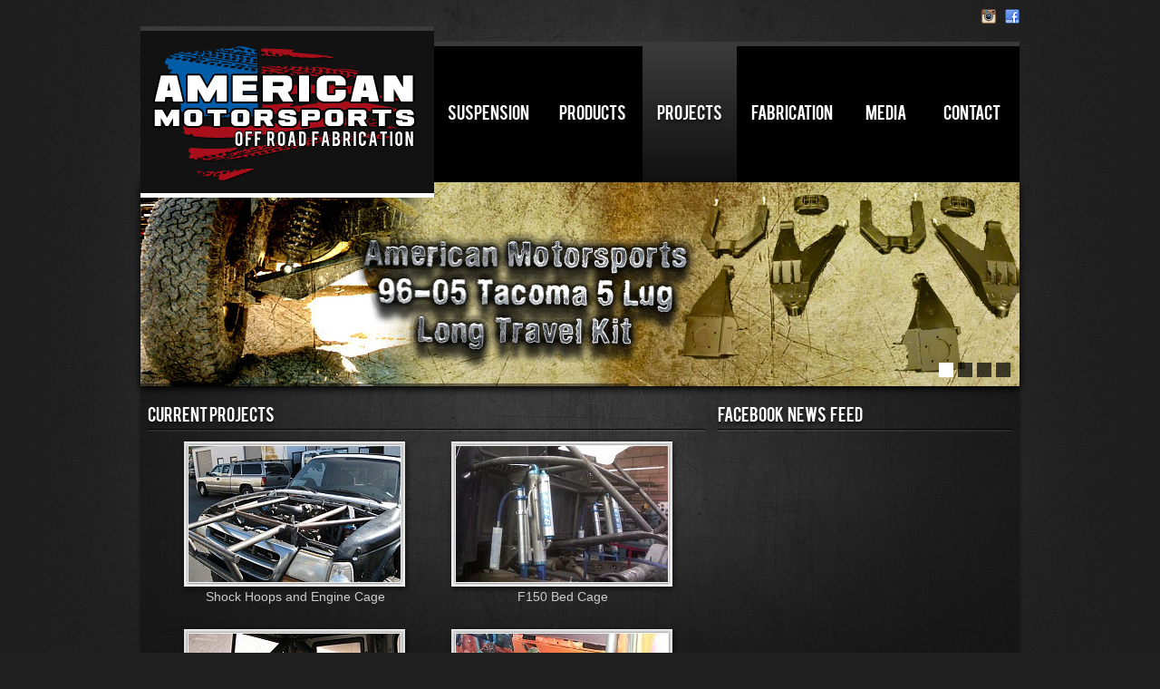

--- FILE ---
content_type: text/html
request_url: http://american-motorsports.net/?page=projects
body_size: 3246
content:
<!DOCTYPE html>
<html xmlns="http://www.w3.org/1999/xhtml" lang="en">
<head>
<meta charset="utf-8" />
<meta name="description" content="American Motorsports located in Escondido/San Diego specializes in off road fabrication. Our company provides top quality parts and service for off road vehicles as well as street vehicles. We do everything from custom off road suspension, like 4 link setups to custom bumpers." />
<meta name="keywords" content="american motorsports escondido, american motorsports san diego, american motorsports, vista, off road, fabrication, custom suspension, toyota, toyota long travel, long travel, 4 link suspension, toyota 4 link, toyota 4 link suspension, tacoma 4 link, prerunner, pre runner, offroad racing, tube bumper, toyota lift kit, toyota lifts, toyota suspension" />
<meta property="og:title" content="American Motorsports - Escondido/San Diego Off Road Fabrication - Projects" />
<meta property="og:url" content="http://american-motorsports.net" />
<meta property="og:type" content="website" />
<meta property="og:image" content="http://american-motorsports.net/resources/images/fb_logo.jpg" />
<meta property="og:description" content="American Motorsports located in Escondido/San Diego specializes in off road fabrication. Our company provides top quality parts and service for off road vehicles as well as street vehicles. We do everything from custom off road suspension, like 4 link setups to custom bumpers." />
<meta property="fb:admins" content="572538915" />
<meta property="fb:app_id" content="356510861105888" />
<link rel="shortcut icon" href="favicon.ico" type="image/x-icon">
<link rel="icon" href="favicon.ico" type="image/x-icon">
<link rel="stylesheet" href="resources/css/reset.css" />
<link rel="stylesheet" href="resources/css/main.css" />
<link rel="stylesheet" href="resources/css/common.css" />
<link rel="stylesheet" href="resources/css/prettyPhoto.css" />
<link rel="stylesheet" href="resources/css/buttonPro.css" />
<link rel="stylesheet" href="resources/js/slider/themes/carbono/jquery.slider.css" />
<!--[if IE 6]>
<link rel="stylesheet" href="resources/js/slider/themes/carbono/jquery.slider.ie6.css" />
<![endif]-->
<script type="text/javascript" src="resources/js/jquery.min.js"></script>
<script type="text/javascript" src="resources/js/jquery.prettyPhoto.js"></script>
<script type="text/javascript" src="resources/js/slider/jquery.slider.min.js"></script>
<script type="text/javascript" src="resources/js/ams.js"></script>
<script type="text/javascript">
	jQuery(document).ready(function($)
	{
		$(".slider").slideshow({
			width      : 970,
			height     : 225,
			transition : 'random'
		});
	});
</script>
<title>American Motorsports - Escondido/San Diego Off Road Fabrication - Projects</title>
<script type="text/javascript">
	var _gaq = _gaq || [];
	_gaq.push(['_setAccount', 'UA-37691816-1']);
	_gaq.push(['_trackPageview']);

	(function() {
		var ga = document.createElement('script'); ga.type = 'text/javascript'; ga.async = true;
		ga.src = ('https:' == document.location.protocol ? 'https://ssl' : 'http://www') + '.google-analytics.com/ga.js';
		var s = document.getElementsByTagName('script')[0]; s.parentNode.insertBefore(ga, s);
	})();
</script>
</head>
<body>
<!--[if IE 6]>
	<div align="center"><h1 style="color:#ff0000;">IE6 still, huh? Please download a modern browser that isn't over a decade old. We recommend <a href="http://www.google.com/chrome">Google Chrome</a></h1></div>
<![endif]-->
<div id="wrap">
	<div id="social-container">
	<a href="https://www.facebook.com/AmericanMotorsportsOffroadFabrication" target="_blank" title="American Motorsport Facebook">
		<span class="social-icon">
			<img src="resources/images/facebook.png" alt="American Motorsport Facebook" />
		</span>
	</a>
	&nbsp;&nbsp;&nbsp;
	<a href="http://instagram.com/americanmotorsports" target="_blank" title="American Motorsports Instagram">
		<span class="social-icon">
			<img src="resources/images/instagram.png" alt="American Motorsports Instagram" />
		</span>
	</a>
</div><div id="slider-wrap">
    <div class="slider">
	    		<div><a href="http://american-motorsports.net/?page=suspension&suspensionId=2"><img src="resources/images/slider/5112c39e2ac6e_banner3.jpg" alt="Tacoma Long Travel Kit" /></a></div>
    		    		<div><a href="http://american-motorsports.net/?page=suspension&suspensionId=5"><img src="resources/images/slider/5112c39e23769_banner2.jpg" alt="Tacoma 4 link suspension" /></a></div>
    		    		<div><a href="http://american-motorsports.net/?page=products&productId=8"><img src="resources/images/slider/5112c39da7e80_banner1.jpg" alt="Custom Bed Cages" /></a></div>
    		    		<div><a href="http://american-motorsports.net/?page=suspension&suspensionId=3"><img src="resources/images/slider/5112c39e3746f_banner4.jpg" alt="Ford Ranger Equal Length Beams" /></a></div>
    		    </div>
</div>
	<div id="header">
		<div id="logo">
			<a href="?page=home"><img src="resources/images/logo.png" width="291" height="150" alt="American Motorsports - Off-Road Fabrication" /></a>
		</div>
		<div id="menu">
			<a href="?page=suspension" title="Off Road Suspension"><span class="item menuOne ">SUSPENSION</span></a><a href="?page=products" title="Off Road Products"><span class="item menuTwo ">PRODUCTS</span></a><a href="?page=projects" title="Current Projects"><span class="item menuThree menu-selected">PROJECTS</span></a><a href="?page=fabrication" title="Off Road Fabrication"><span class="item menuFour ">FABRICATION</span></a><a href="?page=media" title="Media"><span class="item menuFive ">MEDIA</span></a><a href="?page=contact" title="Contact American Motorsports"><span class="item menuSix ">CONTACT</span></a>		</div>
	</div>
	<div id="content-wrapper">
		<div id="content">
        	<span class="spacer"></span>
        	            <div class="header">&nbsp;</div><!-- empty block needed -->
			<div class="left-content">
            	<h1 class="header">CURRENT PROJECTS</h1>
<hr class="hr"/>
<div id="projectContainer">
			<div class="project-frame-small">
				<a href="?page=projects&projectId=6"><div class="project-hover-small"></div></a>
				<div class="project-image-small">
					<img src="resources/thumbnail.php?width=234&height=150&cropratio=234:150&image=/images/projects/51770153e98d6_ams work 12182011 055.jpg" alt=""/>
				</div>
				<div align="center" style="margin-top:165px;">Shock Hoops and Engine Cage</div>
			</div>
						<div class="project-frame-small">
				<a href="?page=projects&projectId=7"><div class="project-hover-small"></div></a>
				<div class="project-image-small">
					<img src="resources/thumbnail.php?width=234&height=150&cropratio=234:150&image=/images/projects/517701d5729b5_0612081704a.jpg" alt=""/>
				</div>
				<div align="center" style="margin-top:165px;">F150 Bed Cage</div>
			</div>
			<br/>			<div class="project-frame-small">
				<a href="?page=projects&projectId=8"><div class="project-hover-small"></div></a>
				<div class="project-image-small">
					<img src="resources/thumbnail.php?width=234&height=150&cropratio=234:150&image=/images/projects/517702118618b_dscn0518.jpg" alt=""/>
				</div>
				<div align="center" style="margin-top:165px;">Ford Ranger Cage</div>
			</div>
						<div class="project-frame-small">
				<a href="?page=projects&projectId=9"><div class="project-hover-small"></div></a>
				<div class="project-image-small">
					<img src="resources/thumbnail.php?width=234&height=150&cropratio=234:150&image=/images/projects/5177025332a2d_20120816_123140.jpg" alt=""/>
				</div>
				<div align="center" style="margin-top:165px;">Chevy Cage</div>
			</div>
			<br/>			<div class="project-frame-small">
				<a href="?page=projects&projectId=10"><div class="project-hover-small"></div></a>
				<div class="project-image-small">
					<img src="resources/thumbnail.php?width=234&height=150&cropratio=234:150&image=/images/projects/518f2d1c1d0c6_image.jpg" alt=""/>
				</div>
				<div align="center" style="margin-top:165px;">Chris Tacoma full build</div>
			</div>
						<div class="project-frame-small">
				<a href="?page=projects&projectId=11"><div class="project-hover-small"></div></a>
				<div class="project-image-small">
					<img src="resources/thumbnail.php?width=234&height=150&cropratio=234:150&image=/images/projects/517af5b9989fd_stephens truck 1.jpg" alt=""/>
				</div>
				<div align="center" style="margin-top:165px;">Stevens 5 lug Long travel build</div>
			</div>
			<br/></div>
			</div>
			<div class="right-content">
            	<h2 class="header">FACEBOOK &nbsp;NEWS &nbsp;FEED<iframe src="//www.facebook.com/plugins/like.php?href=http%3A%2F%2Fwww.facebook.com%2FAmericanMotorsportsOffroadFabrication&amp;send=false&amp;layout=button_count&amp;width=450&amp;show_faces=false&amp;action=like&amp;colorscheme=dark&amp;font=lucida+grande&amp;height=21&amp;appId=356510861105888" scrolling="no" frameborder="0" style="margin-left:10px; border:none; overflow:hidden; width:100px; height:19px;" allowTransparency="true"></iframe> 
</h2>
<hr class="hr"/>
<span class="fbAjaxHolder">
<div align="center" style="margin-top:30px;"><img src="resources/images/preloader.gif" /></div>
</span>
<script>
$.ajax({
	url: 'resources/ajax/ajax_facebook.php',
	success: function(data)
	{
		$(".fbAjaxHolder").hide()
		$(".fbAjaxHolder").html(data);
		$(".fbAjaxHolder").fadeIn();
	}
});
</script>

			</div>
			<div class="clear"></div>
			<div id="footer">
            	<div>
  <small style="font-size: 10px; margin:5px;">
    Copyright &copy; 2026 American Motorsports - Escondido/San Diego Off Road Fabrication  </small>
<!--    <h2 class="header">CONTACT</h2>
    <form action="" name="mini-contact" method="post">
    <ul>
      <li>
        <input id="name" type="text" name="name" value="" placeholder="Name" />
      </li>
      <li>
        <input id="email" type="text" name="email" value="" placeholder="Email"  />
      </li>
      <li>
        <textarea  id="message" name="message" rows="3" placeholder="message"></textarea>
      </li>
      <li>
        <a href="javascript:void(0);" class="buttonPro small black" style="float:right">Send Message</a>
      </li>
    </ul>
    </form>
--></div>
            </div>
		</div>
	</div>
</div>
</body>
</html>


--- FILE ---
content_type: text/css
request_url: http://american-motorsports.net/resources/css/main.css
body_size: 6769
content:
@font-face { 
	font-family: "bebas"; 
	src: url("../fonts/bebas.ttf") format("truetype"); 
	font-weight: normal;
	font-style: normal;
}

body {
	font-size: 14px;
	color: #ccc;
	line-height: 20px;
	margin: 0;
	padding: 0;
	background: url("../images/bg.png") #202020;
	font-family:"Lucida Sans Unicode", sans-serif;
}

p a {
	color:#A40F19;
}

#wrap {
	background: url("../images/bg_main.jpg") no-repeat center top;
	min-height:800px;
	/*overflow:auto;*/
}

#header {
	border-top: 5px solid #3a3a3a;
	height:150px;
	width:970px;
	background-color:#000000;
	margin: 15px auto;
	position:relative;
	top:-225px;
	z-index:9999;
}

#social-container {
	width:970px;
	margin:auto;
}

.social-icon {
	float:right;
	margin-top:10px;
	margin-left:10px;
}

#logo {
	width:324px;
	height:179px;
	background-color:#121212;
	border-top: 5px solid #3a3a3a;
	border-bottom: 5px solid #ffffff;
	margin-top:-22px;
	float:left;
}

#logo img {
	margin-left:13px;
	margin-top:17px;
}

#menu {
	width:646px;
	height:150px;
	float:right;
	margin:0;
	padding:0;
	
}

#menu a {
	margin:0;
	padding:0;
	text-decoration:none;
}

.item {
	font-family:"bebas";
	font-size:18px;
	height:150px;
	display:inline-block;
	text-align:center;
	line-height:8em;
	color:#fff;
	cursor:pointer;
	margin:0;
	text-shadow: 0 3px 3px #111;
}

.item:hover {
	background: -moz-linear-gradient(top, #3a3a3a 0%, #101010 100%);
	background: -webkit-gradient(linear, left top, left bottom, color-stop(0%,#3a3a3a), color-stop(100%,#101010));
	background: -webkit-linear-gradient(top, #3a3a3a 0%,#101010 100%);
	background: -o-linear-gradient(top, #3a3a3a 0%,#101010 100%);
	background: -ms-linear-gradient(top, #3a3a3a 0%,#101010 100%);
	background: linear-gradient(to bottom, #3a3a3a 0%,#101010 100%);
	filter: progid:DXImageTransform.Microsoft.gradient( startColorstr='#3a3a3a', endColorstr='#101010',GradientType=0 );
	text-decoration:none;
}

.menu-selected {
	background: -moz-linear-gradient(top, #3a3a3a 0%, #101010 100%);
	background: -webkit-gradient(linear, left top, left bottom, color-stop(0%,#3a3a3a), color-stop(100%,#101010));
	background: -webkit-linear-gradient(top, #3a3a3a 0%,#101010 100%);
	background: -o-linear-gradient(top, #3a3a3a 0%,#101010 100%);
	background: -ms-linear-gradient(top, #3a3a3a 0%,#101010 100%);
	background: linear-gradient(to bottom, #3a3a3a 0%,#101010 100%);
	filter: progid:DXImageTransform.Microsoft.gradient( startColorstr='#3a3a3a', endColorstr='#101010',GradientType=0 );
	text-decoration:none;
}

.menuOne {width:120px}
.menuTwo {width:110px}
.menuThree {width:104px}
.menuFour {width:122px}
.menuFive {width:85px}
.menuSix {width:105px}

#slider-wrap {
	width:970px;
	margin:0px auto;
	position:relative;
	top:170px;
}

.slider {
	-moz-box-shadow: 0px 3px 8px #000;
	-webkit-box-shadow: 0px 3px 8px #000;
	box-shadow: 0px 3px 8px #000;
}

#content-wrapper {
	width:978px;
	margin:-50px auto;
	background:url("../images/content_bg.png") repeat-y;
}

#content {
	width:970px;
	margin:0px auto;
}

#latest-title {
	width:200px;
	margin:7px;
}

#latest-projects {
	width:970px;
	height:172px;
	margin: 10px auto;
	text-align:justify;
    -ms-text-justify: distribute-all-lines;
    text-justify: distribute-all-lines;
}

/* Large project frame */
.project-frame {
	width:312px;
	height:172px;
	background:url("../images/project_frame.png") no-repeat;
	vertical-align: top;
	display: inline-block;
	*display: inline;
	zoom: 1;
	position:relative;
}

.stretch {
    width: 100%;
    display: inline-block;
    font-size: 0;
    line-height: 0
}

.project-hover {
	width:290px;
	height:150px;
	position:absolute;
	top:9px;
	left:10px;
	background:url("../images/project_hover.png") no-repeat;
	cursor:pointer;
	z-index:1;
   opacity: 0;
   transition: opacity .25s ease-in-out;
   -moz-transition: opacity .25s ease-in-out;
   -webkit-transition: opacity .25s ease-in-out;
   filter: alpha(opacity=0);
   
}

.project-hover:hover {
   opacity: 1;
   transition: opacity .25s ease-in-out;
   -moz-transition: opacity .25s ease-in-out;
   -webkit-transition: opacity .25s ease-in-out;
   filter: alpha(opacity=70);
}

.project-image {
	width:290px;
	height:150px;
	position:absolute;
	top:9px;
	left:10px;
}

/* Small project frame */
.project-frame-small {
	width:256px;
	height:172px;
	background:url("../images/project_frame_small.png") no-repeat;
	vertical-align: top;
	display: inline-block;
	*display: inline;
	zoom: 1;
	position:relative;
	margin-left:35px;
	margin-bottom:35px;
}

.project-hover-small {
	width:234px;
	height:150px;
	position:absolute;
	top:9px;
	left:10px;
	background:url("../images/project_hover_small.png") no-repeat;
	cursor:pointer;
	z-index:1;
   opacity: 0;
   transition: opacity .25s ease-in-out;
   -moz-transition: opacity .25s ease-in-out;
   -webkit-transition: opacity .25s ease-in-out;
   filter: alpha(opacity=0);
   
}

.project-hover-small:hover {
   opacity: 1;
   transition: opacity .25s ease-in-out;
   -moz-transition: opacity .25s ease-in-out;
   -webkit-transition: opacity .25s ease-in-out;
   filter: alpha(opacity=70);
}

.project-image-small {
	width:234px;
	height:150px;
	position:absolute;
	top:9px;
	left:10px;
}

.left-content {
	width:615px;
	float:left;
	margin-left:8px;
}

.right-content {
	width:325px;
	float:right;
	margin-right:8px;
	min-height:532px; /* no page jumping */
}

.fb-date {
	font-size:11px;
	text-shadow: 0 3px 3px #111;
	color:#666;
}

.fb-title {
	font-size:12px;
	text-shadow: 0 3px 3px #111;
	color:#e4e0d0;
	
}

.fb-post a {
	text-decoration:none !important;
}

.fb-photo {
	width:97px;
	height:97px;
	overflow:hidden;
	border:1px solid #e4e0d0;
	float:left;
	margin-right:5px;
}

.fb-photo:hover {
	border:1px solid #A40F19;
}

.fb-divider {
	margin-top:10px;
}

#footer {
	margin-top:10px;
	width:970px;
	background:#121212 url("../images/footer_bg.jpg") repeat-x;
	border-top:5px solid #1e1e1e;
	min-height:150px;
}

#mini-contact {
	margin:10px;
	width:200px;	
}

#mini-contact h2 {
	margin-top:20px;	
	margin-bottom:5px;
}

#mini-contact input, textarea {
	/*width:184px;	*/
}

#contact td {
	vertical-align:top;	
}

#contact div {
	margin-right:5px;
}

.spacer {
	height:3px;
	width:100px;
	display:block;
}

.projectImage {
	border: 7px solid #666;	
	-moz-border-radius: 7px;
	-webkit-border-radius: 7px;
	border-radius: 7px;
	margin-top:-70px;
}

.buttonHolder {
	position:relative;
	top:32px;	
	visibility:hidden;
}

.thumbnailHolder {
	padding:20px;	
	margin-bottom:23px;
}

.thumbnailButtons {
	margin-bottom:5px;	
}

.suspensionClass {
	min-height:100px;
	background:#222 url('../images/susp_bg.png');
	margin-bottom:15px;
	border: 1px solid #000;
	padding:5px;	
	-moz-border-radius: 7px;
	-webkit-border-radius: 7px;
	border-radius: 7px;
}

.suspensionClass a {
	color:#fff;
}



--- FILE ---
content_type: text/css
request_url: http://american-motorsports.net/resources/css/common.css
body_size: 1940
content:
a {
	outline:0;
}

p {
	font-family:"Lucida Sans Unicode", sans-serif;
	font-size:13px;
	color:#e4e0d0;
	text-shadow: 0 3px 3px #111;
	margin-bottom:10px;
	line-height:2em;
}

::selection {
	background: #A40F19; 
}

::-moz-selection {
	background: #A40F19; 
}

input, select, textarea {
	font-family: Arial, Helvetica, Verdana, san-serif;
	font-size:12px;    
	outline: none;
	padding:8px; 
	-moz-border-radius:2px;
	-webkit-border-radius:2px;
	border-radius:2px; 
	color:#000;
	border:1px solid #969696;
	background:#D8D8D8;
}

input:focus, select:focus, textarea:focus {
	background:#EAEAEA;
}

.header {
	font-family:"bebas", sans-serif;
	font-size:18px;
	color:#fff;
	text-shadow: 0 3px 3px #111;
}

.headerSmall {
	font-family:"Lucida Sans Unicode", sans-serif;
	font-weight:bold;
	font-size:14px;
	color:#fff;
	text-shadow: 0 3px 3px #111;
}

.clear {
	clear: both;
}

.hr {
	height:3px;
	background:url("../images/hr.png") repeat-x;
	border:none;
}

.notification {
	position: relative;
	margin: 0 0 15px 0;
	padding: 0;
	border: 1px solid;
	background-position: 10px 11px !important;
	background-repeat: no-repeat !important;
	font-size: 13px;
	width: 99.8%;
	-moz-border-radius: 6px;
	-webkit-border-radius: 6px;
	border-radius: 6px;
}

.attention {
	background: #fffbcc url('../images/icons/exclamation.png') 10px 11px no-repeat;
	border-color: #e6db55;
	color: #666452;
}
.information {
	background: #dbe3ff url('../images/icons/information.png');
	border-color: #a2b4ee;
	color: #585b66;
}
.success {
	background: #d5ffce url('../images/icons/tick_circle.png');
	border-color: #9adf8f;
	color: #556652;
}
.error {
	background: #ffcece url('../images/icons/cross_circle.png');
	border-color: #df8f8f;
	color: #665252;
}
.notification div {
	display:block;
	font-style:normal;
	padding: 10px 10px 10px 36px;
	line-height: 1.5em;
}
.notification .close {
	color:#990000;
	font-size:9px;
	position:absolute;
	right:5px;
	top:5px;
}


--- FILE ---
content_type: text/css
request_url: http://american-motorsports.net/resources/js/slider/themes/carbono/jquery.slider.css
body_size: 2562
content:
.jquery-slider-wrapper
{
  position:relative;
  clear:both;
  zoom:1;
}

.jquery-slider-slide
{
  display: none;
  margin: 0;
  padding: 0;
  position: absolute;
  left:0;
  top:0;
  width: 100%;
}

.jquery-slider-slide img
{
  border:0;
  margin:0;
  padding:0;
}

.jquery-slider-slide-current
{
  display:block;
  z-index:2;
}

.jquery-slider-slide-next
{
  display:block;
  z-index:1;
}

.jquery-slider-selectors
{
  display:block;
  overflow:hidden;
  position:absolute;
  bottom:10px;
  right:10px;
  z-index:3;
}

.jquery-slider-selector
{
  background:url(images/jquery-slider-theme.png) no-repeat 0px -70px;
  display:inline;
  float:left;
  width:16px;
  height:16px;
  margin:0 0 0 5px;
}

.jquery-slider-selector-current
{
  background:url(images/jquery-slider-theme.png) no-repeat -16px -70px;
}

.jquery-slider-selector span
{
  display:none;
}

.jquery-slider-control
{
  display:none;
  right:50%;
  top:50%;
  position:absolute;
  cursor: pointer;
  width:48px;
  height:69px;
  margin-top:-34px;
  margin-right:-24px;
  z-index:4;
}

.jquery-slider-control span
{
  display:none;
}

.jquery-slider-control-play
{
  background:url(images/jquery-slider-theme.png) no-repeat -144px 0;
}

.jquery-slider-control-pause
{
  background:url(images/jquery-slider-theme.png) no-repeat -96px 0;
}

.jquery-slider-hovered .jquery-slider-control
{
  display:block;
}

.jquery-slider-navigation
{
  display:block;
}

.jquery-slider-navigation-prev
{
  background:url(images/jquery-slider-theme.png) no-repeat 0 0;
  display:none;
  left:0;
  top:50%;
  position:absolute;
  cursor: pointer;
  width:48px;
  height:69px;
  margin-top:-34px;
  z-index:4;
}

.jquery-slider-navigation-prev span
{
  display:none;
}

.jquery-slider-navigation-next
{
  background:url(images/jquery-slider-theme.png) no-repeat -48px 0;
  display:none;
  right:0;
  top:50%;
  position:absolute;
  cursor: pointer;
  width:48px;
  height:69px;
  margin-top:-34px;
  z-index:4;
}

.jquery-slider-navigation-next span
{
  display:none;
}

.jquery-slider-hovered .jquery-slider-navigation-prev,
.jquery-slider-hovered .jquery-slider-navigation-next
{
  display:block;
}



.jquery-slider-wrapper .caption
{
  padding:6px 10px;
  background:#333333;
  font-size:13px;
  position:absolute;
  bottom:10px;
  left:10px;
  color:#FFFFFF;
}

.jquery-slider-timer
{
  color:#000000;
  height:3px;
  width:100%;
  position:absolute;
  bottom:0;
  left:0;
  z-index:4;
}

.jquery-slider-timer-bar
{
  background:#000000;
  opacity:0.5;
  height:3px;
  width:0;
  float:left;
  display:inline;
}

--- FILE ---
content_type: text/javascript
request_url: http://american-motorsports.net/resources/js/ams.js
body_size: 2201
content:
$(document).ready(function()
{
	//Thumbnail holder
	$(".thumbnailHolder").hover(function()
	{
		$(this).find(".thumbnailButtons").css("visibility","visible").css("opacity",0).animate({opacity:1},200);
	},
	function()
	{
		$(this).find(".thumbnailButtons").css("visibility","hidden");
	});
	
	//Submit Contact
	$("#contactSubmit").click(function()
	{
		if ($("#contactSubmit").hasClass('disabled')) return true;
		$.ajax({
			type: "POST",
			url: "resources/ajax/ajax_contact.php",
			data:$("#contactForm").serialize(),
			beforeSend: function()
			{
				$("#contactSubmit").addClass('disabled');
				$("#name").attr("disabled", "disabled");
				$("#email").attr("disabled", "disabled");
				$("#message").attr("disabled", "disabled");
			},
			success: function(msg)
			{
				if (msg == "success")
				{
					$("#contactForm").hide(200);
					$("#mailSuccess").show(200);
				}
				else
				{
					$("#contactSubmit").removeClass('disabled');
					$("#name").removeAttr("disabled");
					$("#email").removeAttr("disabled");
					$("#message").removeAttr("disabled");
					alert(msg);
				}
			}
		});
	});
	$("#mailSuccess").hide();
	
	//Submit Product Contact
	$("#productSubmit").click(function()
	{
		if ($("#productSubmit").hasClass('disabled')) return true;
		$.ajax({
			type: "POST",
			url: "resources/ajax/ajax_product_contact.php",
			data:$("#contactForm").serialize(),
			beforeSend: function()
			{
				$("#productSubmit").addClass('disabled');
				$("#subject").attr("disabled", "disabled");
				$("#email").attr("disabled", "disabled");
				$("#message").attr("disabled", "disabled");
			},
			success: function(msg)
			{
				if (msg == "success")
				{
					$("#contactForm").hide(200);
					$("#mailSuccess").show(200);
				}
				else
				{
					$("#productSubmit").removeClass('disabled');
					$("#subject").removeAttr("disabled");
					$("#email").removeAttr("disabled");
					$("#message").removeAttr("disabled");
					alert(msg);
				}
			}
		});
	});
	
	$("#productInquire").click(function()
	{
		$("#productInquireContainer").hide(400);
		$("#productForm").show(400);
	});
	$("#productForm").hide();

	// Initialise prettyPhoto:
	$("a[rel^='prettyPhoto']").prettyPhoto();
});